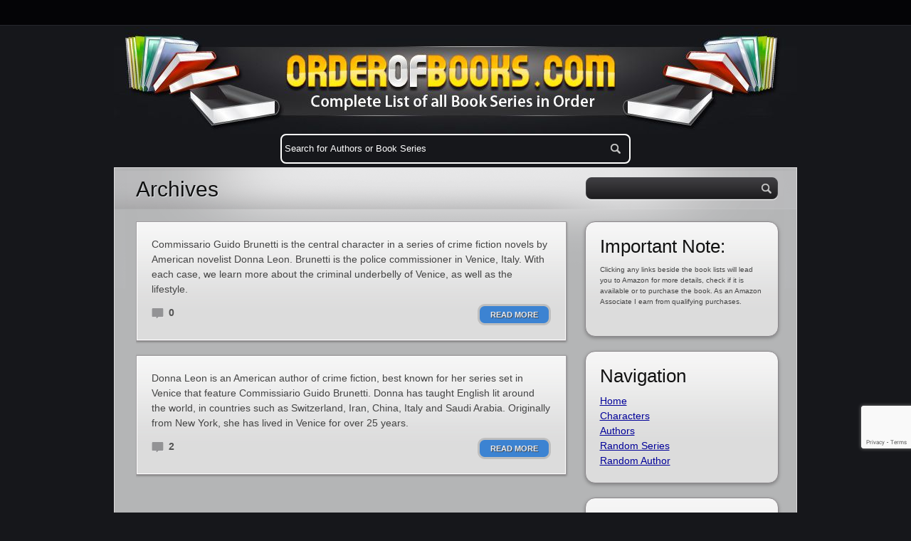

--- FILE ---
content_type: text/html; charset=utf-8
request_url: https://www.google.com/recaptcha/api2/anchor?ar=1&k=6LfMj68ZAAAAADZdp-m1AUfrN0b25b9upc7bVPBa&co=aHR0cHM6Ly93d3cub3JkZXJvZmJvb2tzLmNvbTo0NDM.&hl=en&v=naPR4A6FAh-yZLuCX253WaZq&size=invisible&anchor-ms=20000&execute-ms=15000&cb=4nm55ru4l42f
body_size: 46307
content:
<!DOCTYPE HTML><html dir="ltr" lang="en"><head><meta http-equiv="Content-Type" content="text/html; charset=UTF-8">
<meta http-equiv="X-UA-Compatible" content="IE=edge">
<title>reCAPTCHA</title>
<style type="text/css">
/* cyrillic-ext */
@font-face {
  font-family: 'Roboto';
  font-style: normal;
  font-weight: 400;
  src: url(//fonts.gstatic.com/s/roboto/v18/KFOmCnqEu92Fr1Mu72xKKTU1Kvnz.woff2) format('woff2');
  unicode-range: U+0460-052F, U+1C80-1C8A, U+20B4, U+2DE0-2DFF, U+A640-A69F, U+FE2E-FE2F;
}
/* cyrillic */
@font-face {
  font-family: 'Roboto';
  font-style: normal;
  font-weight: 400;
  src: url(//fonts.gstatic.com/s/roboto/v18/KFOmCnqEu92Fr1Mu5mxKKTU1Kvnz.woff2) format('woff2');
  unicode-range: U+0301, U+0400-045F, U+0490-0491, U+04B0-04B1, U+2116;
}
/* greek-ext */
@font-face {
  font-family: 'Roboto';
  font-style: normal;
  font-weight: 400;
  src: url(//fonts.gstatic.com/s/roboto/v18/KFOmCnqEu92Fr1Mu7mxKKTU1Kvnz.woff2) format('woff2');
  unicode-range: U+1F00-1FFF;
}
/* greek */
@font-face {
  font-family: 'Roboto';
  font-style: normal;
  font-weight: 400;
  src: url(//fonts.gstatic.com/s/roboto/v18/KFOmCnqEu92Fr1Mu4WxKKTU1Kvnz.woff2) format('woff2');
  unicode-range: U+0370-0377, U+037A-037F, U+0384-038A, U+038C, U+038E-03A1, U+03A3-03FF;
}
/* vietnamese */
@font-face {
  font-family: 'Roboto';
  font-style: normal;
  font-weight: 400;
  src: url(//fonts.gstatic.com/s/roboto/v18/KFOmCnqEu92Fr1Mu7WxKKTU1Kvnz.woff2) format('woff2');
  unicode-range: U+0102-0103, U+0110-0111, U+0128-0129, U+0168-0169, U+01A0-01A1, U+01AF-01B0, U+0300-0301, U+0303-0304, U+0308-0309, U+0323, U+0329, U+1EA0-1EF9, U+20AB;
}
/* latin-ext */
@font-face {
  font-family: 'Roboto';
  font-style: normal;
  font-weight: 400;
  src: url(//fonts.gstatic.com/s/roboto/v18/KFOmCnqEu92Fr1Mu7GxKKTU1Kvnz.woff2) format('woff2');
  unicode-range: U+0100-02BA, U+02BD-02C5, U+02C7-02CC, U+02CE-02D7, U+02DD-02FF, U+0304, U+0308, U+0329, U+1D00-1DBF, U+1E00-1E9F, U+1EF2-1EFF, U+2020, U+20A0-20AB, U+20AD-20C0, U+2113, U+2C60-2C7F, U+A720-A7FF;
}
/* latin */
@font-face {
  font-family: 'Roboto';
  font-style: normal;
  font-weight: 400;
  src: url(//fonts.gstatic.com/s/roboto/v18/KFOmCnqEu92Fr1Mu4mxKKTU1Kg.woff2) format('woff2');
  unicode-range: U+0000-00FF, U+0131, U+0152-0153, U+02BB-02BC, U+02C6, U+02DA, U+02DC, U+0304, U+0308, U+0329, U+2000-206F, U+20AC, U+2122, U+2191, U+2193, U+2212, U+2215, U+FEFF, U+FFFD;
}
/* cyrillic-ext */
@font-face {
  font-family: 'Roboto';
  font-style: normal;
  font-weight: 500;
  src: url(//fonts.gstatic.com/s/roboto/v18/KFOlCnqEu92Fr1MmEU9fCRc4AMP6lbBP.woff2) format('woff2');
  unicode-range: U+0460-052F, U+1C80-1C8A, U+20B4, U+2DE0-2DFF, U+A640-A69F, U+FE2E-FE2F;
}
/* cyrillic */
@font-face {
  font-family: 'Roboto';
  font-style: normal;
  font-weight: 500;
  src: url(//fonts.gstatic.com/s/roboto/v18/KFOlCnqEu92Fr1MmEU9fABc4AMP6lbBP.woff2) format('woff2');
  unicode-range: U+0301, U+0400-045F, U+0490-0491, U+04B0-04B1, U+2116;
}
/* greek-ext */
@font-face {
  font-family: 'Roboto';
  font-style: normal;
  font-weight: 500;
  src: url(//fonts.gstatic.com/s/roboto/v18/KFOlCnqEu92Fr1MmEU9fCBc4AMP6lbBP.woff2) format('woff2');
  unicode-range: U+1F00-1FFF;
}
/* greek */
@font-face {
  font-family: 'Roboto';
  font-style: normal;
  font-weight: 500;
  src: url(//fonts.gstatic.com/s/roboto/v18/KFOlCnqEu92Fr1MmEU9fBxc4AMP6lbBP.woff2) format('woff2');
  unicode-range: U+0370-0377, U+037A-037F, U+0384-038A, U+038C, U+038E-03A1, U+03A3-03FF;
}
/* vietnamese */
@font-face {
  font-family: 'Roboto';
  font-style: normal;
  font-weight: 500;
  src: url(//fonts.gstatic.com/s/roboto/v18/KFOlCnqEu92Fr1MmEU9fCxc4AMP6lbBP.woff2) format('woff2');
  unicode-range: U+0102-0103, U+0110-0111, U+0128-0129, U+0168-0169, U+01A0-01A1, U+01AF-01B0, U+0300-0301, U+0303-0304, U+0308-0309, U+0323, U+0329, U+1EA0-1EF9, U+20AB;
}
/* latin-ext */
@font-face {
  font-family: 'Roboto';
  font-style: normal;
  font-weight: 500;
  src: url(//fonts.gstatic.com/s/roboto/v18/KFOlCnqEu92Fr1MmEU9fChc4AMP6lbBP.woff2) format('woff2');
  unicode-range: U+0100-02BA, U+02BD-02C5, U+02C7-02CC, U+02CE-02D7, U+02DD-02FF, U+0304, U+0308, U+0329, U+1D00-1DBF, U+1E00-1E9F, U+1EF2-1EFF, U+2020, U+20A0-20AB, U+20AD-20C0, U+2113, U+2C60-2C7F, U+A720-A7FF;
}
/* latin */
@font-face {
  font-family: 'Roboto';
  font-style: normal;
  font-weight: 500;
  src: url(//fonts.gstatic.com/s/roboto/v18/KFOlCnqEu92Fr1MmEU9fBBc4AMP6lQ.woff2) format('woff2');
  unicode-range: U+0000-00FF, U+0131, U+0152-0153, U+02BB-02BC, U+02C6, U+02DA, U+02DC, U+0304, U+0308, U+0329, U+2000-206F, U+20AC, U+2122, U+2191, U+2193, U+2212, U+2215, U+FEFF, U+FFFD;
}
/* cyrillic-ext */
@font-face {
  font-family: 'Roboto';
  font-style: normal;
  font-weight: 900;
  src: url(//fonts.gstatic.com/s/roboto/v18/KFOlCnqEu92Fr1MmYUtfCRc4AMP6lbBP.woff2) format('woff2');
  unicode-range: U+0460-052F, U+1C80-1C8A, U+20B4, U+2DE0-2DFF, U+A640-A69F, U+FE2E-FE2F;
}
/* cyrillic */
@font-face {
  font-family: 'Roboto';
  font-style: normal;
  font-weight: 900;
  src: url(//fonts.gstatic.com/s/roboto/v18/KFOlCnqEu92Fr1MmYUtfABc4AMP6lbBP.woff2) format('woff2');
  unicode-range: U+0301, U+0400-045F, U+0490-0491, U+04B0-04B1, U+2116;
}
/* greek-ext */
@font-face {
  font-family: 'Roboto';
  font-style: normal;
  font-weight: 900;
  src: url(//fonts.gstatic.com/s/roboto/v18/KFOlCnqEu92Fr1MmYUtfCBc4AMP6lbBP.woff2) format('woff2');
  unicode-range: U+1F00-1FFF;
}
/* greek */
@font-face {
  font-family: 'Roboto';
  font-style: normal;
  font-weight: 900;
  src: url(//fonts.gstatic.com/s/roboto/v18/KFOlCnqEu92Fr1MmYUtfBxc4AMP6lbBP.woff2) format('woff2');
  unicode-range: U+0370-0377, U+037A-037F, U+0384-038A, U+038C, U+038E-03A1, U+03A3-03FF;
}
/* vietnamese */
@font-face {
  font-family: 'Roboto';
  font-style: normal;
  font-weight: 900;
  src: url(//fonts.gstatic.com/s/roboto/v18/KFOlCnqEu92Fr1MmYUtfCxc4AMP6lbBP.woff2) format('woff2');
  unicode-range: U+0102-0103, U+0110-0111, U+0128-0129, U+0168-0169, U+01A0-01A1, U+01AF-01B0, U+0300-0301, U+0303-0304, U+0308-0309, U+0323, U+0329, U+1EA0-1EF9, U+20AB;
}
/* latin-ext */
@font-face {
  font-family: 'Roboto';
  font-style: normal;
  font-weight: 900;
  src: url(//fonts.gstatic.com/s/roboto/v18/KFOlCnqEu92Fr1MmYUtfChc4AMP6lbBP.woff2) format('woff2');
  unicode-range: U+0100-02BA, U+02BD-02C5, U+02C7-02CC, U+02CE-02D7, U+02DD-02FF, U+0304, U+0308, U+0329, U+1D00-1DBF, U+1E00-1E9F, U+1EF2-1EFF, U+2020, U+20A0-20AB, U+20AD-20C0, U+2113, U+2C60-2C7F, U+A720-A7FF;
}
/* latin */
@font-face {
  font-family: 'Roboto';
  font-style: normal;
  font-weight: 900;
  src: url(//fonts.gstatic.com/s/roboto/v18/KFOlCnqEu92Fr1MmYUtfBBc4AMP6lQ.woff2) format('woff2');
  unicode-range: U+0000-00FF, U+0131, U+0152-0153, U+02BB-02BC, U+02C6, U+02DA, U+02DC, U+0304, U+0308, U+0329, U+2000-206F, U+20AC, U+2122, U+2191, U+2193, U+2212, U+2215, U+FEFF, U+FFFD;
}

</style>
<link rel="stylesheet" type="text/css" href="https://www.gstatic.com/recaptcha/releases/naPR4A6FAh-yZLuCX253WaZq/styles__ltr.css">
<script nonce="jQJBX7C9vEfXIUsKOaPekw" type="text/javascript">window['__recaptcha_api'] = 'https://www.google.com/recaptcha/api2/';</script>
<script type="text/javascript" src="https://www.gstatic.com/recaptcha/releases/naPR4A6FAh-yZLuCX253WaZq/recaptcha__en.js" nonce="jQJBX7C9vEfXIUsKOaPekw">
      
    </script></head>
<body><div id="rc-anchor-alert" class="rc-anchor-alert"></div>
<input type="hidden" id="recaptcha-token" value="[base64]">
<script type="text/javascript" nonce="jQJBX7C9vEfXIUsKOaPekw">
      recaptcha.anchor.Main.init("[\x22ainput\x22,[\x22bgdata\x22,\x22\x22,\[base64]/[base64]/MjU1Ok4/NToyKSlyZXR1cm4gZmFsc2U7cmV0dXJuKHE9eShtLChtLnBmPUssTj80MDI6MCkpLFYoMCxtLG0uUyksbS51KS5wdXNoKFtxVSxxLE4/[base64]/[base64]/[base64]/[base64]/[base64]/[base64]/[base64]\\u003d\\u003d\x22,\[base64]\\u003d\x22,\[base64]/CtcKVYsKqZcOnw6hJT8K1w4tqN8Oiw5nCkMKqfcOJwrIePcK6wrNxwoTChMKDIcOWCFHDtR0ja8Kcw5sdwoNfw69Rw4NAwrvCjw5jRsKnNMO5wpkVwq/[base64]/DjklzKE7CsMOJbWDCo2hsw53Dh8KoXVjDo8OZwowWwqgZMsKeKsK3d0/CrGzChDcxw4VQal3CvMKZw5rCpcOzw7DCvcOZw58lwqBMwp7CtsKXwrXCn8O/wrs4w4XClTbCu3Z0w67DjsKzw7zDjcObwp/DlsKRM3PCnMKKQ1MGIMKQMcKsIBvCusKFw4ZRw4/CtcOuwrvDihlsSMKTE8KzwojCs8KtFxfCoBNVw7/[base64]/DqsKUHsO9w7BHbQzCmw7CuiTCpn87Sw/CpVLDlMOUYWAGw5Fowq/[base64]/Dv8OBwqXDknh5JgzDg8KiO1DDi3ZXLynDnMO2wofDkcO1wqPCnDPCgsKUDQ/CosKfwqgUw7XDtlhTw5sOF8KfYMKzwo7DisK8dn5KwqzDsiApXQNUYsKaw65jRcOFwobCr2/Dq05aZsOINTfCmsKuwrjDgMKJwovDn1VUQw4GUiVHBcKgwq0IBkfDpMKoNcKxMBHCpSjCkwLCksOww6rCrALDjsKaw7nCvcO4OMOUFcOSGnfCtG5gZcKTw7XDiMKRwoHDncKfw5Fbwptdw6bDlMKHRMKcwrnCjE3CucK1QX/DtsOWwp8lHy7CrMK+HMOrUMODw5/CscKYcyPCl2bCjsK3w78dwrhCw7lfVmQLLANCwovDgx3DmAJ7EAJ4w7wbSSYbM8OIFVtzw4wEHhA2wqYkU8ObLcKaThDDoFrDucKew4jDpkHCmsODGykAG0TClsOlw4bDmsKQdcO/P8O+w4XCgX7DjsOFL0rCoMKML8OTwp3DgMOScSrCtgPDhVXDnsOXZMOyTcO/fcOcwrAzNsOqw7/CtcOHbR/CpDANwoLCumoMwqFww6jDpcKww4IIDcOEw47DvE7DnEjDosKgFF1zVcO/[base64]/MsO7FytXw67CrTrDvRLCpnoHbMOGw7YeWsKpw5Ezw7bDjcOFNmTDksKteGDCnWTCkcOHEMObw4LCkFIywojCncKswo3DksKtw6DCvW46F8OcZlB4w7DCp8OkwoTDl8KVw5nDsMKnwpFww48ZQ8Ovw7HCnCBWaGIqwpI4LsOJw4PClMKNw6kswp/Ck8OiMsO9wpDCscKDeWjDoMOdwq1mw5Etw4BRdGk0wqZtP3oFJcK/WGjDlV88A2NWw5DDp8OELsK4BcOMwr4dw5g/wrXCm8K5wpnCscKoC1HDqxDDmTJNPTzCsMOhwqkTTjYQw7nClVwbwo/Ct8K0MsO6wosSwoFUwpNew5F5wpzDgFXClkjDiR3DglTCs1FZA8OBTcKvV0HDoA/DuyoECcK+woXCksKEw7w9V8OLLsOnwoDCnMK1AFrDssOqwpo7wr9Xw7bCisOHVUrCscKeAcOew5zCusK4woAywpAXKw/DpsK6VVjCohfCh3UZR25JV8OLw4DCgUlkFlvDjcK3J8OsEsO3NAM2ZmQ9Ih7CplLDpcKMw5LCncKhwr1Nw6vDuTDCgznCkzTCgcOmw53CmsOUwq8QwrwEHRd6QnQMw7/DqU/DmSzCpRnCksKmFBtIYX9SwoMswotafsKTw7BGTELDl8Khw7XCpMK0f8O7QsKgw5fCucKRwrfDtCvCssO/w57DsMKwLVUawrvCgMOIwovDqgF3w7HDsMK7w5DCojImw5swGsKfTwzCqsKRw48CbsOBG3TDiV1aCG5ZZ8KUw5psMSPDiHPCkQhhP3VGVDLDjMKxwqHDokLCqiZxNlonw78kMHduwrbCo8KDw7pkwqliw5zDrMKWwpMnw70kwqjDrj/ClD7DncK2wrHDh2LCiz/Du8KGwrgTwqcawoRzCMOZw43CtC8TB8KNw44CUcOqEsOocMKFfg41E8KLCMKHRw8/RFkVw4dCw6nDp1oZMsKJK0w1wrxYfHTCjxvDtsOYwo0Awp7Dr8KIwq/DvVDDpmVrwoAOPMOrw7xIwqTDqcOFKcOWwqbCkxhew5MLNMKKw7cdZnAIw4HDpMKbIcOMw5oDWXzCmMOkY8Kmw5fCoMO8w79UIMOywofCgsKIXsK8ZSLDqsKrwqnCo2HDsjjCqMOkwoHCg8Owf8O0wpzCm8ObbnXCnl/DkxPDgsOcwp9IwrnDgQp+wo9hw69cTMKZwqzCiFDCpMKHPMObPxZuT8KyJRXDgcKTGzE0dMKxNcOkw70dw4vDjA9mIsKEwposT3rDjMK5w7PCh8OnwoBywrPChmg5GMOqw4toIGHDrMKCHcKpw7nDucK+UsKWUsOAwo1sYTEuwp/[base64]/[base64]/DpzDDjMKNEMKcNsKWBlBrw6LDr2bDrcOQS8OgYsKGDnUlXcOyQ8OtZjnCjSNdSsOyw7/CrMOQwqTDpTAxw6g0w4IZw7FlwrvChQDDlhIlw7XDjFjCpMOOd084w4N3wrs8wrc8QMKlwohuQsKQwo/CmcOyB8K4N3R+w6nClMKdfw98GHfCnsKew7rCuwzDiTfCmMKYMBbDkMKTw7XCqTwnecOOwqYsTnEwQ8OkwoLDuCvDrHQcwoVVf8KnSzhVwr3Dp8ORVXADcg3Dl8KxHWPDlS7CrcK3U8OyXks5w5FUfcKOwo3CkTNsC8KlPcKJEhPCo8Obwr5kw5bDjF/Dh8KewqUJb3M7w4XCscOpwpdNwos0ZMOXQ2ZpwpDDnsONGVHDnnHCiSJWEMOvw4RyTsO5UkFcw4/[base64]/ClsOVwrjCmMOCCTnCvR83XMOpPiLChcK4H8OLQGTCg8OPQcO+JcOdwqbDvisvw587wrfDv8OUwrAqSirDksOvw7ICCTBUw51nMcOjOAfDucK/XUUww6jCiGk4JcOuUW/Dt8O2w4XCjA/CthXCvcO9w6LCg28JSsKTRGTCuFLDssKSw7FnwrHDpMO4wrYsEmzDinwbwqZfSsOzdytUU8KqwodHS8Oww7vDmsOoNELCnsKbw5vCpD7DhsKFw4vDu8KIwoMSwpZ/[base64]/[base64]/[base64]/MyNjw7pIA3sUw5fCr27CjsOdCcKKCg42e8OWwrbCsS/Cq8K/d8KtwoHCkUnDon4YCcKtCmLCo8K1woQ2woLCuHTCmVUqwqRcbADCl8KEDMOdwoHDtx1UXwldTcKlZMKaAg7ClcOvM8KIwo5jW8KEwrdRbMOSw51UYxTDkMOgw77DsMOqw6ZwDg1gwpbCm1hrXCHCoi9gw4htwpDDvSlxwo8WRixnw7k4wozDtsK/w4HDmxdrwpc/BMKPw78jE8Ktwr/Co8KaZ8K/w6Y8WEYnw4vDucOyVQ/DgMK0w5lzw4fDmgxJwqAWXMKjwprDpsKWDcKkR23CoTQ8DUjCqsO4FmjDlBfDjcKGw7zCsMOow6MSTTPChG7CuAIawpl8acKtUcKTI2LDncK4wp4qwpF+blfCvhbCqMKYP0pNRDR6Mn3CisOcw5Mnw5/Cv8OPwo0gHnguMkImfsO7DMOgw75KbcOOw4Eewqxtw4nDvgfCvjbCh8KjYU18w57DqwMMw53CmsK7w7Yew6N9L8Kuwq4DCcKawqY4w67DjsOqbMKTw5fDgsOmbMKCKMKHXsOxKwPCpRLCnBx/w77Cnh0BEWPCjcKUNcOxw6F+wq9aWMOJwqXDu8KaQhjCuw90w6zCtxHDkEdqwoRYw6LDkX8PdEAWw4TDnEtjwrfDtsKDw6wswpMVw5TCncKcYggEE0zDo1JTRMO7BsO9VXjCucOTZV5Yw7PDn8Ohw7fCs1/DtcK/QUI4woxQwrnDvVXCr8OPwoLCpMOgwprDuMK3w6xcVcKpX0tpwrozaFZXw647wqvDv8Osw5dIGMKefMO/O8KcNW/[base64]/w6FewqMcw7AJw5kMwrTDniDDo0TCm8OFw5peN0llwqDDlMKlacOTW3kJwr4dPwUtbsOCbTNHQcOZGsODwpPDssK3GD/Cu8KhelBZf0AJw7TCjj7Ckn/[base64]/DundrwrzClDnCrmRNwokgw7wYARcvNAPDnS3DtcOVEMOlVhjDp8Kew6NGKQN7w7XCl8KkXR7DrBhbw7rDkcKewqTCjMKrT8KKfURbQAZfwokZwr1lwpNWwonCt1HDmXzDkDNYw4zDo1Aaw4RaKXhFw7/CsxrDksOGCzRYe3vDrm3CqsKIalXCn8OMw79LKj85wpk3bsKDEsKBwo5cw6gKRsOEYMKCw5N0w6/[base64]/DiTkyP8KbS0PCkzjCnEDCtsKpbsKjwrhMWj0hwp4+c2gQT8OSW1ErwrrCrwR5wq1jZcKiHQskK8Ojw7XCncOAwr/DjMO9W8OTwopdXcOGw6HDpMOqw4/CgUwOQTnDgmwJwqTCuHrDhz4zwpgEPMOLwqLDl8KEw6/ChsOTT1LDtiIxw4jDmMONDcOpw5s9w7TCkEPDpi3DrV/ClnlvDsOSRC/[base64]/ClsOJNFPCrMKlw7jCuELDokbDu8ObaUogWsK5w7ZAw7DDsE3DjsOIPMKiTC7DnX7DmsKgGMODNnk5w6Yda8OAwpAGA8KhBz4Ew5jCuMOnwoF2w7cUajnDoH1mwoLDrsKHwojDlsKewrJRMGLCrsKeC2kRw5fDrMKZARc4DcOGwp3Coi/[base64]/CtMOSGsKkw7VtwqPCkMKIw6zDoxkMB1vDmEUXwp/Cn8KOYcOkworDgDDCncKmwq3DgcKNO0rDi8OqCVgxw7UqCHLCkcOiw4/Di8O1HHN/[base64]/DgG/CsMK/w5fClDDDpsOJMMOWw7ENAlfDq8KFEBwWwrt3w4nCu8Kpw6/[base64]/[base64]/NcKsYyDCqgvDpAzDvlrDhVPDp8O/w4bDglEkwopODsOqwo/[base64]/Cg33CjTbDhTfCq8OCw5/DvsKrwpQZGws5BhBTTW/[base64]/Ds1jCocOkw4ZJJzhEwo/[base64]/CpsKLEgnCnlpGOwTCqmHDhcKaHmDCgxkBwrnCq8KCw6DDmCLDuXUmw6bCksOZwqJmw7TDm8KkIsOmIMKvwpnCtMOLLW9sFm/DnMOIB8OXw5cvJcKQe2jDtMKuW8KqJz3Cl3LCnsOswqPCgUDCqMOzB8OswqDCsjQRIhnCjAQ5wrnDicKBW8OgSsKqEMKsw4XDvnvCj8OHwqrCv8KrDGZCw4/Cj8OuwqTCkRYMWMOzwqvCkS5aworDi8Ktw4/DgsOBwofDnsODPsOFwqrDnX/DuTzDmjAuwopIwoTCr14pw4fDicKKw4jDphtWBSp7GsOzEcK6U8KQeMKRVDl0woR1w7IMwp5kJVvDvjodF8KfAMKmw5UKwonDuMOwZ0jDp1whw5oRwrXCmVZywrJvwq8QA0rDilZTDWp3w6rDsMOvGsO0MX3CsMOzwppnw5jDtMOZNcKrwpxcw6JHA3A6wrB9LE/CvWzCsArDmFLDlWbCgWxowqfCvxnDjsKCw6HCtHrDsMObfFwuwo1Pw7J7w47DhMKuChxpwr4fwrp0SMKOc8OLVcOKZU5oDcKVHW7CiMOMWcOzLyxPwr3Cn8Oqw7vDoMO/[base64]/[base64]/CoVnDp8OXfcOCw73CucOBQR1LwqDDuMOrXmbDpFcrw6vDtSYHwq8RBV/DsVxCw5cUUiXDhBfCtmHDtAIwNGdPHsOFw40BG8K1T3HDlMOTw47CssOXbsO1T8K/wpXDu3/DjcOuY0cow4HDk3rChsKOEsOIRsO5w4nDscKhM8K+w6PCtcOPRMOlw4DDrMK7wqTCvcKsXQ4OwovDpFzDvcKhw4JASMKzw4xTW8KqL8OTEg7ChMOsEsOcLsO/wp1UesOVw4TDh3QlwqEtJ2xjNMOwDC/Cvm1XPMOhQcK8w43DkifCmmXDuGYbw4bCjEwawpzCnS9cAx/DncOww6k7w4dxfRvCtHBbwr/DrmUvSFLDn8OIw5DDsx1pR8Krw7UYw6/Cm8K0wqnDlMOBJsKywoYAecKoecKVM8OFH051worCl8O4bcKkWzEcB8OKBR/DscONw6t/RhXDhXvCqxbCgcK8w7LDlV3DoTfCk8Oqw7g4w7Z5w6Ymw7bCsMO+w7XDvxFzw4hxWCLDr8KHwohFW143JzhrVzzDn8KGAnMFLycTecODA8KPPcOxZEzDsMOrNFPDuMOQHcOAw4jDvhdfNxEkw7Ypa8OxwpDCohNgUcKGfnTCn8KWwqNTwq5mNsKdUjfDqT/DlSYgw5x4w43Dm8K4wpbCnVoaMWlvUMOTKsOyJMO3w5fDpiZPwoHDmMOwaGsQdcOiSMKbwrPDl8ODH0PDg8Kjw5wAw74veCXDq8OROQDCpDFdw47CncKmcMKtwo3CkWNHw5vCi8K6PMOBMMOswoAsEkvCtj8Mc2Fowp/CnyowZMKww5fCnCTDpMOGwqIoMzrCqX3Cq8OPwohWKn5wwocSZEjCnw/Cl8ONXXgewqfDhjgZahsoeF4wZy/[base64]/CvcKTWlfDhjvDhApBVMKVwqclw6Mmw7wXwqZ5wqgMSFJTUXdjdcKEw6LDsMKVW2TCv3zCocKpw4ZUwpHChMK1JzHCuWFNU8OhIcKCLGvDsigPM8OyCjbCiVTCqVolw59iRHjCsjVuw6sffAvDjlzDtcKsRCzDvnHDlDPDosKHGA9TGFJmwqFCwqFowqltUlAAw6/Ci8Oqw47DnDBIwophwo/[base64]/U8KeZG3CjsKFBjrDjF/Cthg6w4bDpEs1TcOpwoXDq18BIDlvwqrCtsKlODtpEcKMMsKZw4DCpFbDg8OANcOHw6t1w5HCpcKyw6PDph7DpWfDosOew6bCmVXDv0TCrsKow7oSw41Lwo1Cfz0owr7Dn8KZwpQSwr3Dk8KqcsO2wpVQIsO9w74VHXDCpFtaw5tcwpUJw5Mkw5HChsOXP2XChVfDug/CgTzDhMKLwqDCvsO+ZMOUUcOuZ1pjw6lhw5zCtT7DrMOHDcKnw7x6w53CmzJRN2DDqCrClSRgwoDDiTY2LxfDucKQfDlnw6JVZ8KpGlXCsBpTJcOMwoxZw5jCoMOAYC/DmcO2wrddHcKYDHHDgwc6wrBnw5xDIW8DwqnCgcOkwo8bCk48GGDCqMOnGMKLZsOVw5BHDSQpwqwXw5fCgGUhwrfDj8KkcsKPBMOWMcKJHVXClWxJWnHDrMKJwqhkA8Opw4/DqMKgdWDClzrDq8OPDsKtwr42wp/Ct8OVwqXDtcK5QMO1w5DCl24fbsOxwoDCoMOYLXTDs0g4BsOHJ25Kw6/DjcOWbmrDqm0UD8O3wrwtOE9wUirDuMKWw4xRZsONN3/CngDDo8Kjw64ewpUUwpvCvAnDo0Qnwr/Cp8KwwqYXPcKPVMOLDCnCs8K4D1USwpwSLFI1Q03CgMKZwpImaAxBEsKtwojCiVDDmsKLw45+w5dNwrnDisKRIhk0RMOmJRrCpm3Dl8OTw6hoP3/Ct8KtbG7DvMKcw78bw6p/[base64]/CiCrCj8KOw6dHX8OLwp0rwqAJw6TDg8KfDitewpPCmmcVVcKIB8KjLcOvw4DDmHZbfcOlwoLCiMO6QWpgw7/CqsOLwqFOMMO7w6XCgWYpc2jCuErDkcOHwo1vw67DnsOCwozDnTnCr07CgSjCl8Kaw7J4wrlnRsK+w7FhRgduVcKuPzRrK8O6w5FQw7fCs1DCjV/Dri7CkMKjwrTDvW/[base64]/wonCncOvGSlyw7vDhTZ2RG3DvVPDvFoDwr5ww4zDvcOoB3NuwpIWbMKqNxLDoVhcdMOrw6vDgXTCmcKywq1YQSvCgwFVXyzDq28fw4PCmzYuw5fCisKyWGnCgMKxw7TDuSIlLGI7wptUNGfCl1M0wpXDj8KiwojDjR/CtcOHbHfDiHvCs2xHJy0/w7Q2YcOiEcKlw5DCnyHDtGrDn3VicXQ2wp86R8KKwoJswrMJGEhPG8OqfkbCkcOkcX4YwqnDsGvDp03DqWPCt3gkZGpawqZvw7/DqyPCrDnDmsODwoU8wqvCjmgKHiFYwqHCnCATCD03Oz3DicKawo9Vwohmw7RLMsOUEcO/[base64]/aMKxQ8OZNcKZwr9qDkgZw54aw5PDl2nDhMKrTsKMw7jDhMKaw7vDgy5eN19Tw4gFOsOMw79yAzvDtTPCl8OHw6HDpsKRw5/Cl8KZJ1vDrsOhwrbCnmfDosOKFi3DoMO9woHDgw/CjAAPw4o/w5DDkMKVcz4fcyXCqsORw6bCgMOtXsKnXMKiAMOrYMKvTMKcUSTCuSVgE8KTwp/DusKqwqjCvlg/KMOOwoLDlcKqGnNgwofCmMKdG1/CvFMiXCrCiy8nZsOncjLDsSl2UmDDnMKcWi/CvUoSwq5sN8ONfcK5w7HDpcOOwqdXwrvClnrClcK/[base64]/DhH/[base64]/wqrDs8KUMcKUf8ORw7PDp8OkG1DDlsOHJHY2w5PCnMOnK8KfBULDjMKLXyDDvMODwo57wpFJwqfDssOQbVdXd8K6VlzDp29VCMK3KDzClcKVwrxkbR7CgGXCkCXClU/[base64]/AkRmw60xA1E5wpjDvEnDuTnDlsKyw6kVCFLDgMK9A8K2wpVxP2DDm8KwL8KMw5/[base64]/CtX0fw5opflnDkhPDhMKFHsO1w7jDkzRjTEfCpH3DqknDjcOYFcK9w5zDjT/CuwHDgsOIYHBhZMKfBMK5d2cXUAQVworCunVSw7bCu8KVwr84w5XCusOPw5o1C1k+CcOWw4vDgzhLPMO1ZxwsOAYyw5wiIcKDwqDDliZEJWtyE8O+wo8lwqo4woPCvMO9w78KSsO0YsO2AS/DocOow4Rle8KVMB8jRsOmKwnDiwcVwqMuP8O1E8OawrVLahs4dsKwCCTDvhEjXQTDk3nClDxxbsOSw7/Dt8K5Kj1MwrMjwpNww4NtUA43wqUewo7CnhLCncK3OXtrNMOIBWUYwoI7ICI9SnssNF1YScK5b8KVNsOUDFrCvgrDgV19woY2RxsKwrnCq8KFw7/[base64]/w4AxRDpHJyPDskwrw6gIwr9bBn50PBbDvsOAw5XCtVfDrMOpPS/[base64]/[base64]/Dv0PDpDrCpsOXwpfDiWnChSVPZcKNwo7CnTLCtQPDlRsiw7I3wqbDvMOQw63DjTkhccOowq3Dr8KdI8O9wr/DjMKywpLClwJbw6RLwopNwqRXwo/CjG5dw7wrFH7Ci8OvPwjDqk7Dl8OUGsOqw6tTw4cYP8OJwqTDmsOUOm7CtyMtDSXDjThswpUUw7vDsWQJAXjCvGY4OcKiV0Bsw6NRNhJ3wr7DqsKOAU9+woFLwokIw4YuOsOjRcO5w7LCusKrwozDtcOjw49BwqDCmiNFw7rDgxnCtsOUPD/CljXDucOLB8KxI2szwpcCw6xAembCpzU7wp0Cw7gqHUsiLcK/JcObYsKlPcOFwrh1w7bCm8OHDVzCj34ewoQ/VMK6w57DkQNHXWLCoTzDpEwzw5HCtRVxXMO9BGXDn3/[base64]/DiWDCuzbCk3PDjzDDg8K9ScKUXQs2w7UoAB1mw5V3w4AIAMKENQMIVF43JjIIwpbCtVbDjEDCscOgw7otwoMMw6/CgMKhw4pzDsOsworDosOGLinChnXDocKVw6MCwoQhwoNvG2TCrXVew6kJaEPCs8OxP8OvYX/CuEJrJcOIwrcldCUoQcOAw5TCuxYzw4zDs8K8w4zDjsOjMh5CXcKCw7/CpcOHaDHCvsOZw6jCh3XChMO8wqXCncKMwrFPEg3CvcKEf8KiUzLDucK2wpjChmwBwpjDjA4VwqXCtkYWwq/Co8KNwop5w6U9wojDusKbAMOPwqLDsiVNw4kxwr1WwobDrMOnw70bw7FhLsOcND7DlEbDucOow5cQw4o4w6USw7oQWQZ2EcKVO8Kewr0pBkXDji/DmcKWaDk1UcKVC1FQw70Dw4PCiMOqw7/Cm8KJMMKvd8KJSErCmMO1IcKuwrbCncKAFsO0wr3DhgbDuG7CvS3DqygvFMKzHsKkaj3DmMOaJ10Bw4TDoT3CkUULwoTDoMOPw4chwrDClMOiOMK8AcKxM8OzwrwtKADCpFBGYTPCh8O8cRkbBMKTw5snwogkVsONw5pJwqxZwrhNBMO/OsKgwqJWVi9Aw4NAwp3Dr8OUYsO6YBLCtcOSw7pcw4LDi8Knf8O5w47Dr8OmwrB9w5XCp8OQR0DCrnJwwo/CjcOdUVRPS8KYLW3DucKtwpxcw47Cj8KBwqo3w6fDvEtVw7xOw6A/wrckchXCv1zCnHrCoVPCn8OaSkzCk09XPMKyUyTDncOBw4QLIDJhZytvFsOQw6TCo8KibVPDoTFMSWs4I3rDt38IRAY8HhIgW8OXKVPDksOBFsKLwo3CgsKsIW0EYRjCksKbYMKsw7DDiwfDnkTDpMONwqjDgzsSLMOJwr3Cqg/ChnbDoMKVwqjDg8KASUR0el7DvF8JVjJHC8ODwpXCqmppNUw5YybCuMKObMKtesKcHsKhI8OxwplPLyPDp8OPL2PDh8K/w6gLFcOFw4NQwp/CvWsAwpDDhFQqPMOldMO1XsKWR0XCmXrDpTlxwonDpTfCukYxX3LDrMK0c8OgRD/CsmdUasKow5V2cSXCiXcIw5JUwr3DnsOVwrlTHmTCvRrDvgMrwp7CkW8Iwq/[base64]/ChsKGw6MIN8OhGcKCTsKzw7gtA8K9w77DvMOlQsKOw7TCvcOqFlXCnsK3w7k+O17ClxrDnixfOsO9Wl8fw5rCo1LCjcObM0nCjUdXw65Vwo3CmsKAwp/[base64]/CoR4pwrgxcsOaX1duw6TDrMOywonDvnwxKsOUwqxFQBIBwp7ClsKIwqrDisOkw47Cp8OVw7/[base64]/[base64]/w7zDp1DDsG3CpcKAw4fCgCBNMMO8w61XRQvCsMKYMUYDw5QoD8OJbj1CRsKnwpgwWMO0wpzDvmrDt8KFwqcqw6ZaPsOkwpM5TEVlVjEbwpIlcgrDkiBbw5nDpMONfD8wYsKfLMKMNjh4woTCvHZQagxHNMKYwr/DuR4zwowjw7llA0XDi1bCu8KWM8KhwqrDksOZwpfDgMOzNgLDqsOtTSvCo8OKwqhHwozCjsK8wp1lX8OtwoARwot3w57Dont/wrFzZsODw5suMMOawqPCtMO2wohqwr/DlsOEA8KBw413wrLCoAwOIMOBw4oYwr7CmCDChk3DjRlOwqp5bHbCmlHDlgYNwo/DrcO8ciJSw6FYJGXCqcOow4jCvyzDvH3DjB7CrcOnwo9xw7wew5/[base64]/w45jw5HDicKWwpJHw5LDu8OIwovCusOvejMfw5vDisOZw7HDh2Y/KgRiw7vDgsOVBlvDuWDDssOUTGPCv8O/WcKEwrnDl8OUw4LCgMK9wpt9wokBwqFdwobDmg/ClGDDgF/[base64]/CncKnSmzDmsOmEhh/e0I/KcKnwoLDgWbCjMO5w4rDpl/Dg8O3SSnDvAVMwqZDw69owozCo8KvwocLOcORRwrChCrCpA/CgSPDhF09w47DmcKTZi8tw6MhTMOiwos2W8ObQnsmUsOhK8OERcOwwr7ChWHCqwo/CcOrZC/[base64]/DssOjHsK1wrLDpQ/DkcKbA8OVbBI9USBHH8KHwoLDnzEpw5rCrm/CgjHCmT0gwrHDjMK2w4luI24gw47CklfDo8KNO0pqw6VcUcKQw7cqwpx0w5nDmkTDs01ew50LwroXwpXDnsOJwq/DusK9w5UjK8KmwrHCnSzDpsOLTGXCl1nCmcOBQiHCvcK8XFLCosOowr8cV3kmwonCtWgTTMKwX8KHwr7DojXCscKkBMKxwpXDoVR/GyHDhB7DnMK4wqlFw7zCicOrwozCrzrDm8Kgw4nCthMhwqTCuQvCk8OXAgsYGBjDksOKey3DtMKBwp8Jw5PDlGYRw49uw47CrwrCoMOWw4/CtMOtPMOzGcKpCMOTD8Ofw6d2TMOrwpvDhDJuc8O7bMKYIsODasOWPSfDucKzwrM+AxPCly7CiMO/w4HCm2Qvwp1gw5rDplzCpyVAw77DhcONw5bDhmQlw4ZvE8OnKMO3wqQGScOJbBgJw7PCuV/Dn8OfwqNnNMO9FTtlwq0owqUtAjzDuTQVw6s5w6xrw73CrzfCjHBGw7HDpDoiJELCiWwSwrXChlPDr2rDrsKxY0kDw4jCsxPDjxPDusKpw7bCjsKew5ltwoJ/JgLDsjNFw4vDusOwVMKAwrbChsKRwrkVXcOjHsKgwqBLw4s5CRohX0fDtsObw7/DhSvCt37DqEDDmE0yflJHNA3Cl8O4cHwQwrbCucKAwoAmPMODwrAKFAzDvRo3w5PDh8KWwqDDj1QCPE/Cj29jwpoOMsOKwrfCpgPDq8O4wrYtwqsJw7tBw6glwqzDlMOxw5nCncOAC8KGw7VQw5XCkjMZNcObMcKSwrjDgMK/wpzDkMKhdsKXw6zCjxNJw6w6wq8OfjfDgwHDqkB4JTsUw61MIsO2PcK2w4dlDcKIOcOSZwUKw53CrsKfw7vClGjDpDfDtnBdw4h2wqVOwrzCqRRlwrvCuhAoC8K5wpJvwrPCjcK8w4M+wqY7JMKgfG/[base64]/UU/DtsOWEMOBw7/Dr1DClsO+w6xmb3dkw5/Cn8Oww6pgw5vCuz7DjQTDmV5qw6PDrsKBw7HDt8KSw6jCrwsNw60BZcKZKHPCuB/[base64]/Ci8Oow7bCpMKiwqvDkQ0Rwr/CvV7Cv8KpwpITSw/DgsOqwpjCuMOhwp5GwpPDjTQWXiLDpBrCoEwORn7CpgoEwojCuSIpG8OpL0FNPMKnwovDiMKEw4bDk0J1Y8KYEcKqE8OQw4czAcOFHcK1worDr0TCtcOwwrNWwpfChxQxLGTCqMO/wol0GEw9w7hfw6wDbsOHw4XCp0g5w5A/HCnDmsKhw4pPw7HDgMK7R8K5AQIcLwNQb8OUwp3Cp8K4R1pAw54EwpTDiMOUw4szw5rDnQ8Hw7fCjhXCgm/Ct8KOwqsswpzCk8Ocw7U6wp7Cj8Oow4/ChMOvUcOxdFfCqEp2wpnCh8KPwqdawpLDv8K9w7J2FBHDscOSw6xUw7REw5XDrxRzw4pHw4zDhx9iwoFsAUTCv8KKw7hXE0xSw7DCkcO+T3hvHsK8wo4xw6hKcxJ3aMONwoEmPEc+HT8SwrZ7XcOZw5J3wp8uw63CscK2w5xTEsK/USjDn8Kew6HCusKjw7dcF8OdTcORw6LCtgZzQcKkwq3DtMOHwr8two7DkTkoI8O8eWFSDsOtwphMOcOGeMKPJh7Coy5/OcKGCS3DuMOHVDTCiMOFwqbChsKKHMKDw5PDjV/Dh8Ocw53DtmDDvxfCsMKHD8OGw5diQDt/w5ciSUNHw4zCh8KKwofDscKswrTCnsKhwqFhfsOiw4LCh8Okw5MJQC/DlF4UEHsVw70tw4xlwrPCsQbDo2ZGGCTDmMKddGbCjSrCtMKjEx/DiMKfw6vCqcKtP0ZzO0VzJcKNw6EMCj/CsHJPw6rDhUlNwpY8wprDtMOhDMO5w4nDo8K0AmrCnMOPLMK4woBJwqPDsMKbE2/[base64]/Cr33DqDMHUWfCqcKkX8OxaRFTwrtgFMKzw54ce1QLasOrw7nCtMKVBCpRwrrDtcKne34hS8KhIsOFcy/[base64]/DlsK2Kys8w707Anw5wqvDgRbCsnHDlsOgw6MFSnTCmz9ow7HCkHHDvsKJS8OZZsKnWw/[base64]/DkiMSTcObwoDDjQh1wqEBRsKWwqXCp8Oww41cLMKlfi4ywqLDu8K7Z8KlNsKqPcKxwqs2w6DDjGEGw7VeNTcpw6HDpMOxwrfCuGlkfMOdw4nDqMK+YcOWDsOPXTw6w79WwoTCjcK5w5fChsOLLcOpw4J8wqURXsO1wrHCo2xse8OzD8OxwrxACU/DjlXDvHrDg1PCssKGw7V4w4nDpsO8w7AIFTTCpQHDvBtvw7c+f33Ci1XCvcK6wpNhCEU0w5LCsMKrw5/CocKACAcNw4USwqFuDyReYsKFVCvDrMOHw67Cn8KkwpTDiMO9wpbCtS/[base64]/DukN7w47DrsOqbsOYw5HCgcKKwrzDssK2wrPDpcKww43DosOFE3dPREZpwrzCuklVTMKvY8OoDsK3wo9Nw7zDoidkw7UPwoYOwpdgfEsow5UIWkc/B8OEP8ORFFAAw7vDgcOnw7bDsjARacONX2bCtcObCsK7BFDCpcKGwqESIMObRsKuw7ogQMOeasOtw6g+w4tOwo/DqsK7w4PCnWrCqsO0w4tBecKVEMKoOsKgc2bChsO4YAwTegUjw5E6wrnDsMOUwr8xw5zCuwksw7nCn8OfwpfDiMOZwpzCpMKgJcKbC8K1R0NgU8ODLMKFAMK4w4hxwq99fxwraMK/wogwccOjw4XDvsOQw71SFx3CgsOmEsOGwrPDtmnDujVWwpI/w6cwwpEkbcO6aMKkwrAYYWbDj1XCqHDCl8OGfyNGaw4Yw6nDiXBgIsKTwp8Hw6URwrHDgVjCvMOZBcK/asKVDcOPwo0rwqYGd2Yfb3VVwoMyw6IhwqAKTBHCksKbecK7wotawo/CvcOhw43ChWJOw7zCjMK8JsKawonCiMKZMFjCi3PDp8Kmwo/DkMKVaMOUHAbChMKpwpjCmCzClsOpPzrCp8KINmEJw7Uow5fDpTPDrGjDocOvw5ISV3TDin3Di8OybsOEXcOJZcO9ZnPDgUZTw4FEccOYR0E/LFdPwrDCscOFGy/[base64]/[base64]/DtcKRMcKWHcKaKyFwwqQRAyrDkcKXJHtLw7TCmsKDY8OVADLCsHjCiSUOQ8KGX8OiU8OOUcOJGMOtOMKww6zCqi3DslLDtsK/ZWLChXbCucK4UcKlwpzDt8OUwrY5wq/CjmMSOn/CtcKXw6vDmDbDk8KpwrwRMsODCcOsScKmwqVnw5rDuzXDtl/Cm3jDggHDnhbDtsO/woxWw7rCisOaw6BJwq1pwoAwwp9Vw77DgMKRdBfDri3Crj/Cj8OWYsOMQ8KCVMOjacODIsKlDR1hbFDCnMKFM8ORwq4DGh4yJcOBwp1fBcONAsOUHMKVwpLDlsOowrcTYsOWO3rCqRrDlmPCtnzCgBdawpMuYWsMcMKJwqPDpV/DlSovw6vColjCvMOCZcKawqFVwrrDu8KDwpIvwqLDkMKSwo5dwoZswrXCi8KDwp7CpmHDgjbCm8KlaD7Cl8OZKcOpwq/[base64]/Dp3DDkMK5KjbClMK7QMOSTsOnM3law4TCj2XDogxLw6DCqMO/wpdzbsK7PQQgAcK+w7EjwrnCvsO1EMKIOzJ3wrjCpVnDuwk9AA/Cj8OAwrJgwoZwwoDCgmzClcOGYsOOwpB4OMOhBMKpw7/[base64]/CmcOKwr3CncO6PMKbwoxxUcOhwq3Dv8O0wpHDkcOnw61nGsKBdMOvw5HDisKXwohGwpLDhMOVGhQnPSFYw6ktVnIKwqlHw7YKdUzCksK2w7pVwo9bGGTCnMOdbSPCgBkCwp/ChcKjLCjDoicGwpnDtcK/[base64]/CqMO9OB/DucK2ax3Cp8OMXE4Xw5rCj3rDp8ObRcKcXiHCoMKiw4nDi8K2w5rDkUsdaFhcRMKvFk5Qwrt7d8O/wpN7dCxkw53CvAwPI2BKw7PDn8KvLsOWw60Yw79OwoImwprDpC1UGTIIFxtRETXCmsOsQzQTI1bCvGHDtB7DnsO5FnF3a28Ha8KDwoHDqFRxBgcUw6bDo8OheMOVwqcIcsKxaQ\\u003d\\u003d\x22],null,[\x22conf\x22,null,\x226LfMj68ZAAAAADZdp-m1AUfrN0b25b9upc7bVPBa\x22,0,null,null,null,0,[21,125,63,73,95,87,41,43,42,83,102,105,109,121],[7241176,386],0,null,null,null,null,0,null,0,null,700,1,null,0,\[base64]/tzcYADoGZWF6dTZkEg4Iiv2INxgAOgVNZklJNBoZCAMSFR0U8JfjNw7/vqUGGcSdCRmc4owCGQ\\u003d\\u003d\x22,0,0,null,null,1,null,0,1],\x22https://www.orderofbooks.com:443\x22,null,[3,1,1],null,null,null,1,3600,[\x22https://www.google.com/intl/en/policies/privacy/\x22,\x22https://www.google.com/intl/en/policies/terms/\x22],\x22ds7E1Y5PwyckLiKNuOuPQGvuuUW8e1aKdL3T4+tFlAU\\u003d\x22,1,0,null,1,1762946668220,0,0,[9,108,232,141],null,[131,139,209,46],\x22RC-W9bSsK2xocLVSw\x22,null,null,null,null,null,\x220dAFcWeA7kxECknLORHqGLHrhJoqLTmAq9HPVOyfkwbW3wLvFUSxDlLjqGrRtd3lptyCAwte9YCZZvUAolkHvgeNYdBcdgnq2Y5w\x22,1763029468126]");
    </script></body></html>

--- FILE ---
content_type: application/javascript
request_url: https://www.orderofbooks.com/wp-content/litespeed/js/b31fbb5b47618119dcdab482d76babd6.js?ver=babd6
body_size: -13
content:
jQuery(document).ready(function($){jQuery('div#postbycategory .show_links_pagination a').click(function(){var thelink=$(this);var pagelink=thelink.attr("data-page");var category=thelink.attr("data-category");var number=thelink.attr("data-number");var order=thelink.attr("data-order");var orderby=thelink.attr("data-orderby");jQuery.post('/wp-admin/admin-ajax.php',{'action':'postcat_ajax','current_pagelinks':pagelink,'category':category,'number':number,'order':order,'orderby':orderby},function(data){jQuery('div#postbycategory .show_links_pagination a').removeClass('current-pagelink');thelink.addClass('current-pagelink');jQuery(".show_links").html(data)});return!1})})
;